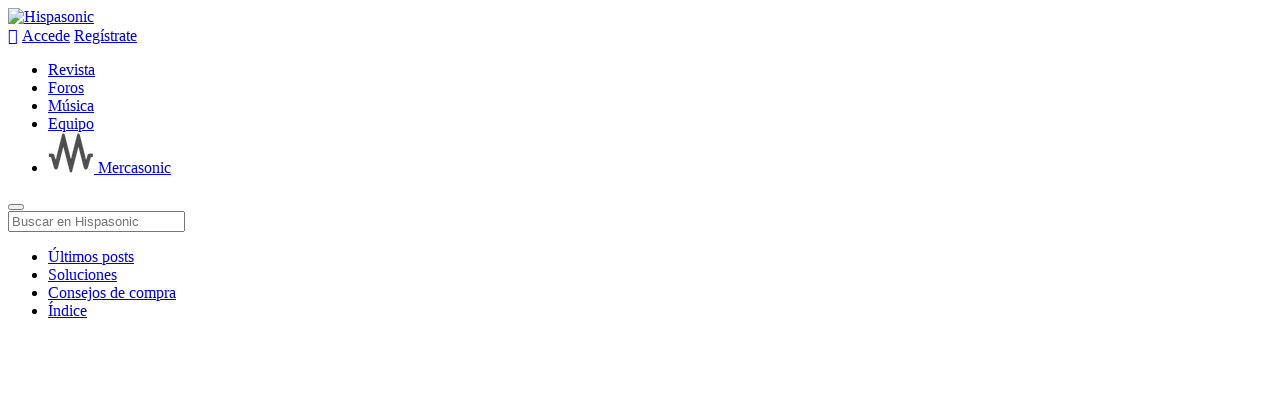

--- FILE ---
content_type: text/html; charset=utf-8
request_url: https://www.hispasonic.com/foros/conexion-serie-paralelo/179904
body_size: 14115
content:
<!DOCTYPE html>
  <html lang="es" xml:lang="es">

  <head prefix="og: http://ogp.me/ns# fb: http://ogp.me/ns/fb# hispasoniccom: http://ogp.me/ns/fb/hispasoniccom#">
  
    <script defer data-domain="hispasonic.com" src="https://stats.sonicnetwork.es/js/script.js"></script>
    <script>
      window.plausible = window.plausible || function() {
        (window.plausible.q = window.plausible.q || []).push(arguments)
      }
      const params = new URLSearchParams(location.search);
      const controller = params.get('controller');
      const action = params.get('action');
      if (controller && action) {
        plausible('Custom Props', { // Cambiamos a un evento personalizado
          props: {
            controller: controller,
            action: action
          }
        });
      }
    </script>

    <link rel="preconnect dns-prefetch" href="https://s1.adform.net">
    <link rel="preconnect dns-prefetch" href="https://adclick.g.doubleclick.net">
    <link rel="preconnect dns-prefetch" href="https://pagead2.googlesyndication.com">
    <link rel="preconnect dns-prefetch" href="https://www.googletagmanager.com">
    <link rel="preconnect dns-prefetch" href="https://securepubads.g.doubleclick.net">
    <link rel="preconnect dns-prefetch" href="https://www.thomann.de">
    <link rel="preconnect dns-prefetch" href="https://files.soniccdn.com">
    <link rel="preconnect dns-prefetch" href="https://statics.soniccdn.com">
    <link rel="preconnect dns-prefetch" href="https://mercasonic.soniccdn.com">
    <link rel="preconnect dns-prefetch" href="https://stats.sonicnetwork.es">

    <!-- Google Tag Manager -->
    <script>
      (function(w, d, s, l, i) {
        w[l] = w[l] || [];
        w[l].push({
          'gtm.start': new Date().getTime(),
          event: 'gtm.js'
        });
        var f = d.getElementsByTagName(s)[0],
          j = d.createElement(s),
          dl = l != 'dataLayer' ? '&l=' + l : '';
        j.async = true;
        j.src =
          'https://www.googletagmanager.com/gtm.js?id=' + i + dl;
        f.parentNode.insertBefore(j, f);
      })(window, document, 'script', 'dataLayer', 'GTM-5VRVTN');
    </script>
    <!-- End Google Tag Manager -->

          <script async src="https://securepubads.g.doubleclick.net/tag/js/gpt.js"></script>
      
      <script>
        window.googletag = window.googletag || {
          cmd: []
        };

        googletag.cmd.push(function() {
          googletag.pubads().setPrivacySettings({
            'restrictDataProcessing': true,
          });
          googletag.pubads().setRequestNonPersonalizedAds(1);
        });

        if (typeof window.__tcfapi !== 'undefined') {
          window.__tcfapi('addEventListener', 2, function(tcData, success) {
            if (success && tcData.gdprApplies !== undefined) {
              googletag.cmd.push(function() {
                if (tcData.purpose.consents[1] &&
                    tcData.purpose.consents[3] &&
                    tcData.purpose.consents[4]) {
                  
                  googletag.pubads().setPrivacySettings({
                    'restrictDataProcessing': false,
                  });
                  googletag.pubads().setRequestNonPersonalizedAds(0);

                  // Refrescar anuncios si ya se mostraron
                  if (googletag.pubadsReady) {
                    googletag.pubads().refresh();
                  }
                }
              });
            }
          });
        }
      </script>
    
          <title>Conexión Serie o Paralelo : PA iniciación | Hispasonic</title>
      <meta name="title" content="Conexión Serie o Paralelo : PA iniciación | Hispasonic">
        <meta http-equiv="Content-Type" content="text/html; charset=utf-8">
          <meta name="description" content="Hola a todos. Tengo 4 columnas, dos de 350 w y dos de 150, con sus respectivas etapas de potencia... La duda que tengo es al conectar los 4, ¿qué lugar de la cadena ocupa la segunda etapa de potencia? Es decir, hay dos columnas a los lados del escenario y, los otros dos de refuerzo pues la sala es">
              <link rel="canonical" href="https://www.hispasonic.com/foros/conexion-serie-paralelo/179904">
                
    <meta name="robots" content="index, follow">
    <meta http-equiv="X-UA-Compatible" content="IE=EDGE">
    <meta name="apple-mobile-web-app-capable" content="no">
    <meta name="apple-mobile-web-app-status-bar-style" content="black">
    <meta name="HandheldFriendly" content="True">
    <meta name="viewport" content="width=device-width, initial-scale=1">
          <meta property="fb:app_id" content="284210970367">
      <meta property="og:site_name" content="Hispasonic">
              <meta property="og:url" content="/foros/conexion-serie-paralelo/179904">
              <meta property="og:title" content="Conexión Serie o Paralelo">
            <meta name="twitter:card" content="summary_large_image">
            <link rel="apple-touch-icon" sizes="57x57" href="/apple-icon-57x57.png">
    <link rel="apple-touch-icon" sizes="60x60" href="/apple-icon-60x60.png">
    <link rel="apple-touch-icon" sizes="72x72" href="/apple-icon-72x72.png">
    <link rel="apple-touch-icon" sizes="76x76" href="/apple-icon-76x76.png">
    <link rel="apple-touch-icon" sizes="114x114" href="/apple-icon-114x114.png">
    <link rel="apple-touch-icon" sizes="120x120" href="/apple-icon-120x120.png">
    <link rel="apple-touch-icon" sizes="144x144" href="/apple-icon-144x144.png">
    <link rel="apple-touch-icon" sizes="152x152" href="/apple-icon-152x152.png">
    <link rel="apple-touch-icon" sizes="180x180" href="/apple-icon-180x180.png">
    <link rel="icon" type="image/png" sizes="192x192" href="/android-icon-192x192.png">
    <link rel="icon" type="image/png" sizes="32x32" href="/favicon-32x32.png">
    <link rel="icon" type="image/png" sizes="96x96" href="/favicon-96x96.png">
    <link rel="icon" type="image/png" sizes="16x16" href="/favicon-16x16.png">
    <meta name="msapplication-TileColor" content="#ffffff">
    <meta name="msapplication-TileImage" content="/ms-icon-144x144.png">
    <meta name="theme-color" content="#ffffff">
    <meta property="fb:pages" content="70084746379">
    <link href="http://feeds.feedburner.com/hispasonic" rel="alternate" type="application/rss+xml" title="RSS Hispasonic">
    <script>
      document.createElement('main');
    </script>
    <script>
      var CKEDITOR_BASEPATH = "https://statics.soniccdn.com/js/ckeditor/";

      var Hispasonic = {
        User: {
          id: "",
          username: "",
          logged: false,
          name: "",
          csrf: "e600fd35c6da16ad2ea8983d554cc868"
        },
        Apps: {
          soundcloud: "94a69758025f7a5a00017887eb2e96bd",
          youtube: "AIzaSyC8tznh3FafI_uMGWgb_XtxBjaLvHSHyz4",
          recaptcha: "6LcjyhUaAAAAAFM2iKQVgPLXRiRq6PQiiCZDBjif"
        },
        Build: {
          environment: "production",
          number: "69202bce28bbe"
        }
      };

          </script>

    <link href="https://statics.soniccdn.com/css/style.69202bce28bbe.css" rel = "stylesheet" type="text/css" ><link href="https://statics.soniccdn.com/css/ui.theme.69202bce28bbe.css" rel = "stylesheet" type="text/css" >    <script src="https://statics.soniccdn.com/js/jquery-3.6.1.min.69202bce28bbe.js"></script><script defer src="https://statics.soniccdn.com/js/jquery-ui.min.69202bce28bbe.js"></script><script defer src="https://statics.soniccdn.com/js/common.69202bce28bbe.js"></script><script defer src="https://statics.soniccdn.com/js/general.69202bce28bbe.js"></script><script defer src="https://statics.soniccdn.com/js/forum.69202bce28bbe.js"></script>
          <script type="text/javascript">
        googletag.cmd.push(function() {

          
                          // Mapeo banners desktop/tablet landscape
              var Hispasonic_Resto_980x90 = googletag.sizeMapping().
              addSize([0, 0], []).
              addSize([1000, 200], [[980,90], [970,90], [1000,200]]).
              build();
            
            
            
          
                          // Mapeo banners desktop/tablet landscape
              var Hispasonic_Resto_300x250 = googletag.sizeMapping().
              addSize([0, 0], []).
              addSize([1000, 200], [[300,250], [300,600]]).
              build();
            
            
            
          
            
                          // Mapeo banners móvil
              var Hispasonic_Mobile_Resto_300x250 = googletag.sizeMapping().
              addSize([0, 0], []).
              addSize([300, 200], [[300,250], [300,600]]).
              addSize([1000, 200], []).
              build();
            
            
          
            
                          // Mapeo banners móvil
              var Hispasonic_Mobile_Resto_320x50 = googletag.sizeMapping().
              addSize([0, 0], []).
              addSize([300, 200], [[320,50], [320,100]]).
              addSize([1000, 200], []).
              build();
            
            
          
            
                          // Mapeo banners móvil
              var Hispasonic_Mobile_Portada_320x100 = googletag.sizeMapping().
              addSize([0, 0], []).
              addSize([300, 200], [[320,50], [320,100]]).
              addSize([1000, 200], []).
              build();
            
            
          
          // Mapeo banners rail
          var Hispasonic_Rail_160x600 = googletag.sizeMapping().
          addSize([0, 0], []).
          addSize([1000, 200], [160, 600]).
          build();
          var Hispasonic_Rail_Right_160x600 = googletag.sizeMapping().
          addSize([0, 0], []).
          addSize([1000, 200], [160, 600]).
          build();

          // GPT slots
          var gptAdSlots = [];

                                gptAdSlots[0] = googletag.defineSlot('/1050510/Hispasonic_Resto_980x90', [[980,90], [970,90], [1000,200]], 'banner_980x90').
            defineSizeMapping(Hispasonic_Resto_980x90).
            addService(googletag.pubads());
                      gptAdSlots[1] = googletag.defineSlot('/1050510/Hispasonic_Resto_300x250', [[300,250], [300,600]], 'banner_300x250').
            defineSizeMapping(Hispasonic_Resto_300x250).
            addService(googletag.pubads());
                      gptAdSlots[2] = googletag.defineSlot('/1050510/Hispasonic_Mobile_Resto_300x250', [[300,250], [300,600]], 'banner_300x250_mobile').
            defineSizeMapping(Hispasonic_Mobile_Resto_300x250).
            addService(googletag.pubads());
                      gptAdSlots[3] = googletag.defineSlot('/1050510/Hispasonic_Mobile_Resto_320x50', [[320,50], [320,100]], 'banner_320x50_mobile').
            defineSizeMapping(Hispasonic_Mobile_Resto_320x50).
            addService(googletag.pubads());
                      gptAdSlots[4] = googletag.defineSlot('/1050510/Hispasonic_Mobile_Portada_320x100', [[320,50], [320,100]], 'banner_320x100_mobile').
            defineSizeMapping(Hispasonic_Mobile_Portada_320x100).
            addService(googletag.pubads());
          
          // Slot rail
          if (window.innerWidth > 1350) {
            gptAdSlots[5] = googletag.defineSlot('/1050510/Hispasonic_Rail_160x600', [160, 600], 'div-gpt-ad-1668854395064-0').
            defineSizeMapping(Hispasonic_Rail_160x600).
            addService(googletag.pubads());

            gptAdSlots[6] = googletag.defineSlot('/1050510/Hispasonic_Rail_Right_160x600', [160, 600], 'div-gpt-ad-1746281743887-0').
            defineSizeMapping(Hispasonic_Rail_Right_160x600).
            addService(googletag.pubads());

          }

                      googletag.pubads().setTargeting("channel", "3");
          
                      googletag.pubads().setTargeting("forum", "104");
          
          googletag.pubads().enableLazyLoad({
            fetchMarginPercent: 300,
            renderMarginPercent: 100,
            mobileScaling: 2.0
          });

          googletag.enableServices();
        });
      </script>
        </head>

  <body itemscope itemtype="http://schema.org/WebPage">

    <!-- Google Tag Manager (noscript) -->
    <noscript><iframe src="https://www.googletagmanager.com/ns.html?id=GTM-5VRVTN"
        height="0" width="0" style="display:none;visibility:hidden"></iframe></noscript>
    <!-- End Google Tag Manager (noscript) -->

          <!-- Google Analytics: dimensión personalizada de categoría -->
      <script>
        window.dataLayer = window.dataLayer || [];
        dataLayer.push({
          'channel': '3'
        });
      </script>
      <!-- End Google Analytics -->
    
          <!-- Google Analytics: dimensión personalizada de foro -->
      <script>
        window.dataLayer = window.dataLayer || [];
        dataLayer.push({
          'forum': '104'
        });
      </script>
      <!-- End Google Analytics -->
    
    
    <div id="page-container">
            <header id="header">
        <div class="header-content">
          <div id="menu-button" class="header-icon menu-icon"></div>
                      <div class="logo"><a href="/"><img src="https://statics.soniccdn.com/images/logo-new.png" alt="Hispasonic"></a></div>
                                <!-- Usuario NO logueado: mostrar opciones de login -->
            <div class="anonymous-options">
              <a href="/actividad" title="Actividad de la web" class="header-icon">&#xe91d;<span></span></a>
              <span></span>
              </a>
              <a href="/login" rel="nofollow" class="btn-login">Accede</a>
              <a href="/registro" rel="nofollow" class="btn-register">Regístrate</a>
            </div>
            <div class="header-icon login-icon login"></div>
                    <nav>
            <ul class="nav-bar-menus">
              <li><a href="/revista">Revista</a></li>
                <li class="active" ><a href="/foros">Foros</a></li>
                  <li><a href="/musica">Música</a></li>
                    <li><a href="/productos">Equipo</a></li>
                      <li>
                        <a href="/anuncios">
                          <img src="/logo-mercasonic.png" alt="">
                          Mercasonic                        </a>
                        </li>
            </ul>
          </nav>
        </div>
      </header>
              <div id="subheader">
          <div class="subheader-content">
            <div class="search-container">
	<form action="/index.php" method="get">
		<button type="submit" aria-label="Buscar" class="btn icon icon-search"></button>
		<input type="hidden" name="controller" value="home">
		<input type="hidden" name="action" value="search_home">
		<div class="input-container">
			<input type="text" name="q" value="" class="query" placeholder="Buscar en Hispasonic">
		</div>
	</form>
</div>
<nav>
<ul>
	<li><a href="/foros/ultimos-posts">Últimos posts</a></li>
	<li><a href="/foros/soluciones">Soluciones</a></li>
	<li><a href="/foros/consejos-compra">Consejos de compra</a></li>
		<li><a href="/foros">Índice</a></li>
</ul>
</nav>          </div>
        </div>
      
            	<div id="banner_980x90" class="banner-top" style="min-height: 90px;  min-width: 1000px;">
		<script>
			googletag.cmd.push(function() { googletag.display('banner_980x90'); });
		</script>
	</div>

      <main>

        <div class="main-container">
          <div class="rail-container">
            <div class="left-rail">
              <!-- /1050510/Hispasonic_Rail_160x600 -->
              <div id='div-gpt-ad-1668854395064-0' style='min-width: 160px; min-height: 600px;'>
                <script>
                  if (window.innerWidth > 1350) {
                    googletag.cmd.push(function() {
                      googletag.display('div-gpt-ad-1668854395064-0');
                    });
                  }
                </script>
              </div>
            </div>
          </div>
          <div class="content-wrapper">

            <div id="body">

                              <script>
                  $(document).ready(function() {
                    $('#information-block a.close').click(function() {
                      $.ajax({
                        type: 'GET',
                        url: '/index.php?controller=user&action=mark_as_informed&type=msonic25sorteo',
                        dataType: 'json',
                        success: function(response) {
                          $('#information-block').remove();
                        },
                        error: function(jqXHR, textStatus, errorThrown) {
                          $.lightbox.error(jqXHR.responseJSON.reason);
                        }
                      });
                    });
                  });
                </script>
                <div id="information-block" class="information-block">
                  <a href="#" class="close">X</a>
                  <div class="tvinfo">
                    <div class="info-header">Sorteo Mercasonic</div>
                    <div class="tvinfo-text"><a href="https://www.hispasonic.com/noticias/sorteo-mercasonic-sube-anuncios-gana-premios/48726">¡<strong>Sube tus anuncios a Mercasonic</strong> y gana premios!</a></div>
                  </div>

                </div>
              <ul class="breadcrumb" itemscope itemtype="http://schema.org/BreadcrumbList">
  <li itemprop="itemListElement" itemscope itemtype="http://schema.org/ListItem">
    <a href="/foros" itemprop="item"><span itemprop="name">Foros</span></a>
    <meta itemprop="position" content="1" />
  </li>
  <li itemprop="itemListElement" itemscope itemtype="http://schema.org/ListItem">
    <a href="/foros#category-10" itemprop="item"><span itemprop="name">Sonido y luces</span></a>
    <meta itemprop="position" content="2" />
  </li>
  <li itemprop="itemListElement" itemscope itemtype="http://schema.org/ListItem">
    <a href="/foros/pa-iniciacion/f104" itemprop="item"><span itemprop="name">PA iniciación</span></a>
    <meta itemprop="position" content="3" />
  </li>
</ul>
<h1 id="wrap" class="title">Conexión Serie o Paralelo</h1>



	<div id="banner_300x250_mobile" class="banner-mobile" style="min-height: 250px;  min-width: 300px;">
		<script>
			googletag.cmd.push(function() { googletag.display('banner_300x250_mobile'); });
		</script>
	</div>
<div class="layout-simple">
    <div class="social-widget"></div>
      <div class="forum-buttons">
        <div class="buttons buttons-container">
                        <button class="btn btn-highlight icon icon-reply topic-reply">Responder</button>
                            <button id="follow-topic" data-topic-id="179904" class="btn icon icon-follow" data-value="false">Seguir este hilo</button>
            <button id="topic-favorite" data-topic-id="179904" class="btn icon icon-fav" data-value="false">Favorito</button>
      
      
      <div id="search_container-forums" class="search-container-topic">
        <form id="search_form_forums" action="/index.php" method="get">
          <input type="hidden" name="controller" value="forum">
          <input type="hidden" name="action" value="search">
                      <input type="hidden" name="forum_id" value="104">
                                <input type="hidden" name="topic_id" value="179904">
                    <div class="search-input-group-forums">
            <select name="search_scope_forums" id="search_scope" class="search-select-forums">
              <option value="all" >En todos los foros</option>
              <option value="forum" >En este foro</option>
              <option value="topic" selected>En este hilo</option>
            </select>
            <div class="input-container-forums">
              <input type="text" name="q" value="" placeholder="Buscar..." class="query-forums">
            </div>
            <button type="submit" aria-label="Buscar" class="btn icon icon-search" style="margin: 0;"></button>
          </div>
        </form>
      </div>

      <style>
        #search_container-forums .search-container-forums {
          width: 100%;
          margin-bottom: 10px;
        }

        #search_container-forums .search-input-group-forums {
          display: flex;
          width: 100%;
          border: 1px solid #ccc;
          overflow: hidden;
          border-radius: 3px;
        }

        #search_container-forums .search-select-forums {
          padding: 10px !important;
          border: none !important;
          border-right: 1px solid #ccc !important;
          background-color: #F4F6F7 !important;
          cursor: pointer !important;
          font-size: 14px !important;
          white-space: nowrap !important;
          -webkit-appearance: none !important;
          -moz-appearance: none !important;
          appearance: none !important;
          border-radius: 0 !important;
        }

        #search_container-forums .input-container-forums {
          flex-grow: 1;
          display: flex;
        }

        #search_container-forums .query-forums {
          width: 100%;
          padding: 10px;
          border: none;
          font-size: 14px;
          border-radius: 0px;
        }

        #search_container-forums .btn.icon.icon-search {
          padding: 10px 15px;
          background-color: #F4F6F7;
          border: none;
          border-left: 1px solid #ccc;
          cursor: pointer;
          border-radius: 0px;
        }

        .icon-search:before {
          left: -1px;
        }
      </style>

      <script>
        document.addEventListener('DOMContentLoaded', function() {
          var form = document.getElementById('search_form_forums');
          var searchScope = document.getElementById('search_scope');
          var forumId = '104';
          var topicId = '179904';

          form.addEventListener('submit', function(e) {
            e.preventDefault();
            var action = 'search';
            var hiddenInputs = form.querySelectorAll('input[type="hidden"]');

            hiddenInputs.forEach(function(input) {
              if (input.name !== 'controller') {
                form.removeChild(input);
              }
            });

            switch (searchScope.value) {
              case 'all':
                action = 'search';
                break;
              case 'forum':
                action = 'search';
                if (forumId) {
                  var forumInput = document.createElement('input');
                  forumInput.type = 'hidden';
                  forumInput.name = 'forum_id[]';
                  forumInput.value = forumId;
                  form.appendChild(forumInput);
                }
                break;
              case 'topic':
                action = 'search_topic';
                if (topicId) {
                  var topicInput = document.createElement('input');
                  topicInput.type = 'hidden';
                  topicInput.name = 'topic_id';
                  topicInput.value = topicId;
                  form.appendChild(topicInput);
                }
                break;
            }

            var actionInput = document.createElement('input');
            actionInput.type = 'hidden';
            actionInput.name = 'action';
            actionInput.value = action;
            form.appendChild(actionInput);

            form.submit();
          });
        });
      </script>

    </div>
  </div>

  
  
  <div class="topic-posts" itemscope itemtype="https://schema.org/DiscussionForumPosting">
  <meta itemprop="mainEntityOfPage" content="https://www.hispasonic.com/foros/conexion-serie-paralelo/179904">
  <meta itemprop="@id" content="/foros/conexion-serie-paralelo/179904">
  <meta itemprop="url" content="https://www.hispasonic.com/foros/conexion-serie-paralelo/179904">
  <meta itemprop="headline" content="Conexión Serie o Paralelo">
  <meta itemprop="articleSection" content="PA iniciación">
  <div itemprop="author" itemscope itemtype="https://schema.org/Person">
    <meta itemprop="url" content="https://www.hispasonic.com/usuarios/echched">
    <meta itemprop="name" content="echched">
  </div>
  <div itemprop="publisher" itemscope itemtype="https://schema.org/Organization">
    <meta itemprop="name" content="Hispasonic">
    <div itemprop="logo" itemscope itemtype="https://schema.org/ImageObject">
      <meta itemprop="url" content="https://statics.soniccdn.com/logo-new-color.png">
      <meta itemprop="width" content="343">
      <meta itemprop="height" content="55">
    </div>
  </div>
  <meta itemprop="datePublished" content="2007-11-29T20:25:57+01:00">
  <meta itemprop="dateModified" content="2007-12-13T07:50:52+01:00">
  <meta itemprop="image" content="https://files.soniccdn.com/files/2017/04/19/logo-hispasonic.png">
  <div itemprop="interactionStatistic" itemscope itemtype="https://schema.org/InteractionCounter">
    <meta itemprop="interactionType" content="https://schema.org/ReplyAction">
    <meta itemprop="userInteractionCount" content="5">
  </div>
              <div id="post-179904-1443452" class="topic-post" itemprop="comment" itemscope itemtype="https://schema.org/Comment">
                <div class="side">
                        <div class="avatar">
                                                              <img src="https://statics.soniccdn.com/images/lazy-placeholder.jpg" class="lazy" data-src="https://users.soniccdn.com/images/130/no.jpg" alt="echched">
                                                                                                    </div>
                          </div>
            <div id="p1443452" class="content" >
              <div class="advanced-buttons">
                              </div>
              <div class="header">
                <a href="/foros/conexion-serie-paralelo/179904#post1443452" class="relative-number" itemprop="url">#1</a> por
                <span itemprop="author" itemscope itemtype="https://schema.org/Person">
                                      <a href="/usuarios/echched" class="name" itemprop="url"><span itemprop="name">echched</span></a>
                                  </span>
                <span class="date" itemprop="dateCreated" content="2007-11-29T20:25:57+01:00"> el 29/11/2007</span>
              </div>
                                            <div class="richtext" itemprop="text">
                                      <div class="bannerforo">
                      	<div id="banner_300x250" class="banner" style="min-width: 300px; min-height: 250px;">
		<script>
			googletag.cmd.push(function() { googletag.display('banner_300x250'); });
		</script>
	</div>
                    </div>
                                                        Hola a todos. Tengo 4 columnas, dos de 350 w y dos de 150, con sus respectivas etapas de potencia... La duda que tengo es al conectar los 4, ¿qué lugar de la cadena ocupa la segunda etapa de potencia? Es decir, hay dos columnas a los lados del escenario y, los otros dos de refuerzo pues la sala es algo alargada... Pues eso, que tengo miedo de conectarlo todo y montarlo y luego caer en que lo he conectado todo mal jeje<br>
<br>
Supongo que hay que conectarlo en serie ¿no? ¿o en paralelo? Pues no lo tengo tan claro jeje<br>
<br>
Nada, si alguien me aclara este problema, le estaré muy agradecido  <img src="https://statics.soniccdn.com/images/smilies/icon_biggrin.gif" alt=":D" title=":D" class="bbcode_smiley" />                                  </div>
                                                        <a href="#wrap" class="back-top"><img src="https://statics.soniccdn.com/images/icon_back_top.gif" width="11" height="11" alt="Subir"></a>
              <div class="regular-buttons">
                                  <span class="miniicon miniicon-like miniicon-clickable tooltip-trigger " data-tooltip="Me gusta"></span>
                                <span style="border-right: 0;" class="miniicon miniicon-report miniicon-clickable tooltip-trigger report-content" data-tooltip="Denunciar" id="report-content-forums_posts-1443452"></span>
                                                              </div>
            </div>
        </div>
                              <div>
	<div class="offersforum-header">OFERTAS <span class="btn" style="display: inline;" onclick="location.href='/ofertas'">Ver todas</span></div>
	<div class="offersforum">
		<ul class="grid-flex grid-gutter grid-3-col grid-xs-1-col">
						<li class="col-lg-4 col-md-6 col-sm-6 col-xs-12">
				<div class="flexrow">
					<div class="offersforum-img" style="background: url(https://mercasonic.soniccdn.com/offers/180/000/400.jpg) no-repeat center;">
											</div>
					<div style="width: 70%;">		
						<div class="offersforum-description">
							Novation FLkey Mini						</div>
						<div class="offersblock-buttons-row">
							<div class="offersblock-price-div">
								<div onclick="window.open('/index.php?controller=offer&amp;action=click&amp;offer_id=400', '_blank');" class="offersblock-price">80 &euro;								</div>
							</div>
							<div onclick="window.open('/index.php?controller=offer&amp;action=click&amp;offer_id=400', '_blank');" class="offersblock-comprar-div">
									<div class="offersblock-comprar">Ver oferta</div>
							</div>
						</div>
					</div>
				</div>
			</li>
						<li class="col-lg-4 col-md-6 col-sm-6 col-xs-12">
				<div class="flexrow">
					<div class="offersforum-img" style="background: url(https://mercasonic.soniccdn.com/offers/180/000/401.jpg) no-repeat center;">
												<div class="offer-discount discount-forums">
								<span class="offer-discount-text">-35%</span>
						</div>
											</div>
					<div style="width: 70%;">		
						<div class="offersforum-description">
							Steinberg UR24C						</div>
						<div class="offersblock-buttons-row">
							<div class="offersblock-price-div">
								<div onclick="window.open('/index.php?controller=offer&amp;action=click&amp;offer_id=401', '_blank');" class="offersblock-price">149 &euro;								</div>
							</div>
							<div onclick="window.open('/index.php?controller=offer&amp;action=click&amp;offer_id=401', '_blank');" class="offersblock-comprar-div">
									<div class="offersblock-comprar">Ver oferta</div>
							</div>
						</div>
					</div>
				</div>
			</li>
						<li class="col-lg-4 col-md-6 col-sm-6 col-xs-12">
				<div class="flexrow">
					<div class="offersforum-img" style="background: url(https://mercasonic.soniccdn.com/offers/180/000/399.jpg) no-repeat center;">
												<div class="offer-discount discount-forums">
								<span class="offer-discount-text">-17%</span>
						</div>
											</div>
					<div style="width: 70%;">		
						<div class="offersforum-description">
							AKAI MPK Mini MK3						</div>
						<div class="offersblock-buttons-row">
							<div class="offersblock-price-div">
								<div onclick="window.open('/index.php?controller=offer&amp;action=click&amp;offer_id=399', '_blank');" class="offersblock-price">68 &euro;								</div>
							</div>
							<div onclick="window.open('/index.php?controller=offer&amp;action=click&amp;offer_id=399', '_blank');" class="offersblock-comprar-div">
									<div class="offersblock-comprar">Ver oferta</div>
							</div>
						</div>
					</div>
				</div>
			</li>
					</ul>
	</div>
</div>
                                <div id="post-179904-1444146" class="topic-post" itemprop="comment" itemscope itemtype="https://schema.org/Comment">
                <div class="side">
                        <div class="avatar">
                                                              <img src="https://statics.soniccdn.com/images/lazy-placeholder.jpg" class="lazy" data-src="https://users.soniccdn.com/images/130/36001_a8it2.jpg" alt="Diego Black Audio">
                                                                                                    </div>
                          </div>
            <div id="p1444146" class="content" >
              <div class="advanced-buttons">
                              </div>
              <div class="header">
                <a href="/foros/conexion-serie-paralelo/179904#post1444146" class="relative-number" itemprop="url">#2</a> por
                <span itemprop="author" itemscope itemtype="https://schema.org/Person">
                                      <a href="/usuarios/diegoblackaudio" class="name" itemprop="url"><span itemprop="name">Diego Black Audio</span></a>
                                  </span>
                <span class="date" itemprop="dateCreated" content="2007-11-30T13:36:24+01:00"> el 30/11/2007</span>
              </div>
                                            <div class="richtext" itemprop="text">
                                                        Mira las impedancias de las etapas y de las cajas.<br>
Después ten en cuenta que las etapas como mejor trabajan es a 4ohms, a 8 rinden menos y a 2 pueden ir un poco forzadas (depende de la etapa).<br>
Después mira las impedancias de las cajas y ten en cuenta que dos cajas en serie suman sus impedancias y dos cajas en paralelo dan como resultado la mitad de una de ellas. (2 cajas de 8 dan una impedancia de 4)<br>
En tu caso teniendo 2 etapas no hay mucho que pensar, puedes usar una etapa para cada pareja y listo.<br>
Además así tienes volumen independiente para cada pareja.<br>
Pero si quisieras hacer ir las 4 cajas con una etapa ya sería cosa de mirar y calcular las impedancias....                                  </div>
                                                        <a href="#wrap" class="back-top"><img src="https://statics.soniccdn.com/images/icon_back_top.gif" width="11" height="11" alt="Subir"></a>
              <div class="regular-buttons">
                                  <span class="miniicon miniicon-like miniicon-clickable tooltip-trigger " data-tooltip="Me gusta"></span>
                                <span style="border-right: 0;" class="miniicon miniicon-report miniicon-clickable tooltip-trigger report-content" data-tooltip="Denunciar" id="report-content-forums_posts-1444146"></span>
                                                              </div>
            </div>
        </div>
                                            <div id="post-179904-1449996" class="topic-post" itemprop="comment" itemscope itemtype="https://schema.org/Comment">
                <div class="side">
                        <div class="avatar">
                                                              <img src="https://statics.soniccdn.com/images/lazy-placeholder.jpg" class="lazy" data-src="https://users.soniccdn.com/images/130/no.jpg" alt="echched">
                                                                                                    </div>
                          </div>
            <div id="p1449996" class="content" >
              <div class="advanced-buttons">
                              </div>
              <div class="header">
                <a href="/foros/conexion-serie-paralelo/179904#post1449996" class="relative-number" itemprop="url">#3</a> por
                <span itemprop="author" itemscope itemtype="https://schema.org/Person">
                                      <a href="/usuarios/echched" class="name" itemprop="url"><span itemprop="name">echched</span></a>
                                  </span>
                <span class="date" itemprop="dateCreated" content="2007-12-07T16:57:02+01:00"> el 07/12/2007</span>
              </div>
                                            <div class="richtext" itemprop="text">
                                                        Tenga una última duda, a ver si hay suerte.  La mesa es una Yamaha MG124C y la etapa una American Audio VLP1500 ¿cómo hago para conectar los otros dos altavoces y la otra etapa? ¿La saco a través de la etapa VLP1500?<br>
<br>
Parece una duda un poco tonta, pero es que el equipo no es mío y algo que tenía claro antes ahora, bajo la perspectiva de cagarla, ahora no lo es tanto. Acabaré llamando a algún amigo que sepa de esto más que yo y que me pueda echar una mano, pero aún así, pregunto a los foreros, para quedarme más tranquilo...<br>
<br>
Muchas gracias                                  </div>
                                                        <a href="#wrap" class="back-top"><img src="https://statics.soniccdn.com/images/icon_back_top.gif" width="11" height="11" alt="Subir"></a>
              <div class="regular-buttons">
                                  <span class="miniicon miniicon-like miniicon-clickable tooltip-trigger " data-tooltip="Me gusta"></span>
                                <span style="border-right: 0;" class="miniicon miniicon-report miniicon-clickable tooltip-trigger report-content" data-tooltip="Denunciar" id="report-content-forums_posts-1449996"></span>
                                                              </div>
            </div>
        </div>
                                            <div id="post-179904-1455121" class="topic-post" itemprop="comment" itemscope itemtype="https://schema.org/Comment">
                <div class="side">
                        <div class="avatar">
                                                              <img src="https://statics.soniccdn.com/images/lazy-placeholder.jpg" class="lazy" data-src="https://users.soniccdn.com/images/130/no.jpg" alt="echched">
                                                                                                    </div>
                          </div>
            <div id="p1455121" class="content" >
              <div class="advanced-buttons">
                              </div>
              <div class="header">
                <a href="/foros/conexion-serie-paralelo/179904#post1455121" class="relative-number" itemprop="url">#4</a> por
                <span itemprop="author" itemscope itemtype="https://schema.org/Person">
                                      <a href="/usuarios/echched" class="name" itemprop="url"><span itemprop="name">echched</span></a>
                                  </span>
                <span class="date" itemprop="dateCreated" content="2007-12-12T23:20:56+01:00"> el 12/12/2007</span>
              </div>
                                            <div class="richtext" itemprop="text">
                                                        ¿Y si lo puenteo? Es decir, usando una etapa para el canal izquierdo y otro para el canal derecho...                                  </div>
                                                        <a href="#wrap" class="back-top"><img src="https://statics.soniccdn.com/images/icon_back_top.gif" width="11" height="11" alt="Subir"></a>
              <div class="regular-buttons">
                                  <span class="miniicon miniicon-like miniicon-clickable tooltip-trigger " data-tooltip="Me gusta"></span>
                                <span style="border-right: 0;" class="miniicon miniicon-report miniicon-clickable tooltip-trigger report-content" data-tooltip="Denunciar" id="report-content-forums_posts-1455121"></span>
                                                              </div>
            </div>
        </div>
                                            <div id="post-179904-1455262" class="topic-post" itemprop="comment" itemscope itemtype="https://schema.org/Comment">
                <div class="side">
                        <div class="avatar">
                                                              <img src="https://statics.soniccdn.com/images/lazy-placeholder.jpg" class="lazy" data-src="https://users.soniccdn.com/images/130/36001_a8it2.jpg" alt="Diego Black Audio">
                                                                                                    </div>
                          </div>
            <div id="p1455262" class="content" >
              <div class="advanced-buttons">
                              </div>
              <div class="header">
                <a href="/foros/conexion-serie-paralelo/179904#post1455262" class="relative-number" itemprop="url">#5</a> por
                <span itemprop="author" itemscope itemtype="https://schema.org/Person">
                                      <a href="/usuarios/diegoblackaudio" class="name" itemprop="url"><span itemprop="name">Diego Black Audio</span></a>
                                  </span>
                <span class="date" itemprop="dateCreated" content="2007-12-13T02:02:44+01:00"> el 13/12/2007</span>
              </div>
                                            <div class="richtext" itemprop="text">
                                                        Si, las etapas tienen entrada para señal de audio y una salida para mandar la señal a otra etapa. Aparte de la salida de carga (en tu etapa serán speakon casi seguro, algunas antiguas van con cable pelado) dónde irian los altavoces. Hazlo así.                                  </div>
                                                        <a href="#wrap" class="back-top"><img src="https://statics.soniccdn.com/images/icon_back_top.gif" width="11" height="11" alt="Subir"></a>
              <div class="regular-buttons">
                                  <span class="miniicon miniicon-like miniicon-clickable tooltip-trigger " data-tooltip="Me gusta"></span>
                                <span style="border-right: 0;" class="miniicon miniicon-report miniicon-clickable tooltip-trigger report-content" data-tooltip="Denunciar" id="report-content-forums_posts-1455262"></span>
                                                              </div>
            </div>
        </div>
                                            <div id="post-179904-1455330" class="topic-post" itemprop="comment" itemscope itemtype="https://schema.org/Comment">
                <div class="side">
                        <div class="avatar">
                                                              <img src="https://statics.soniccdn.com/images/lazy-placeholder.jpg" class="lazy" data-src="https://users.soniccdn.com/images/130/no.jpg" alt="echched">
                                                                                                    </div>
                          </div>
            <div id="p1455330" class="content" >
              <div class="advanced-buttons">
                              </div>
              <div class="header">
                <a href="/foros/conexion-serie-paralelo/179904#post1455330" class="relative-number" itemprop="url">#6</a> por
                <span itemprop="author" itemscope itemtype="https://schema.org/Person">
                                      <a href="/usuarios/echched" class="name" itemprop="url"><span itemprop="name">echched</span></a>
                                  </span>
                <span class="date" itemprop="dateCreated" content="2007-12-13T07:50:52+01:00"> el 13/12/2007</span>
              </div>
                                            <div class="richtext" itemprop="text">
                                                        Muchas gracias, diegohighgainstudios, a ver si todo va bien...                                  </div>
                                                        <a href="#wrap" class="back-top"><img src="https://statics.soniccdn.com/images/icon_back_top.gif" width="11" height="11" alt="Subir"></a>
              <div class="regular-buttons">
                                  <span class="miniicon miniicon-like miniicon-clickable tooltip-trigger " data-tooltip="Me gusta"></span>
                                <span style="border-right: 0;" class="miniicon miniicon-report miniicon-clickable tooltip-trigger report-content" data-tooltip="Denunciar" id="report-content-forums_posts-1455330"></span>
                                                              </div>
            </div>
        </div>
                                          </div>
  <div class="forum-buttons">
        <div class="buttons buttons-container">
      <a href="/foros/pa-iniciacion/f104" class="btn">&laquo; Ir a PA iniciación</a>
    </div>

    
  </div>
</div>



  <div class="block block-dark related-topics-dual">
	<div class="header">
		Hilos relacionados
	</div>
	<div class="body">
				<div class="related-section recent-section">
			<div class="section-title"><span class="box">Recientes y similares</span></div>
			<ul class="topics">
											<li>
					<div class="topic">
						<img src="https://statics.soniccdn.com/images/lazy-placeholder.jpg" class="lazy" data-src="https://users.soniccdn.com/images/130/824589_8f5up.jpg" alt="JosafatBellamy">
						<div class="data ">
							<div class="title">
								 
								<a href="/foros/conexion-pa/569392" id="topic-569392-4925887" class="jTip">Conexion de PA</a>
							</div>
							<div class="first-post">
								por <span>JosafatBellamy</span>  el 12/12/2024							</div>
						</div>
						<div class="stats">
							<div class="replies">3</div>
							<div class="views">569</div>
						</div>
						<div class="last-post">
														<span>JosafatBellamy</span>
							<a href="/foros/conexion-pa/569392#post4926799" id="topic-569392-4926799" class="jTip"> el 30/12/2024</a>
													</div>
					</div>
				</li>
											<li>
					<div class="topic">
						<img src="https://statics.soniccdn.com/images/lazy-placeholder.jpg" class="lazy" data-src="https://users.soniccdn.com/images/130/842068_cjzh8.jpg" alt="Alberto">
						<div class="data ">
							<div class="title">
								 
								<a href="/foros/serie-reference-das/570642" id="topic-570642-4935462" class="jTip">Serie Reference de DAS</a>
							</div>
							<div class="first-post">
								por <span>Alberto</span>  el 07/06/2025							</div>
						</div>
						<div class="stats">
							<div class="replies">1</div>
							<div class="views">355</div>
						</div>
						<div class="last-post">
														<span>sfc.bcn10@gmail.com</span>
							<a href="/foros/serie-reference-das/570642#post4936722" id="topic-570642-4936722" class="jTip"> el 05/07/2025</a>
													</div>
					</div>
				</li>
											<li>
					<div class="topic">
						<img src="https://statics.soniccdn.com/images/lazy-placeholder.jpg" class="lazy" data-src="https://users.soniccdn.com/images/130/45368_46234.jpg" alt="Depechejuan">
						<div class="data ">
							<div class="title">
								 
								<a href="/foros/sistema-metodo-seria-mejor-monitorear-banda/568174" id="topic-568174-4916475" class="jTip">¿Que sistema (y método) sería mejor para monitorear a mi banda?</a>
							</div>
							<div class="first-post">
								por <span>Depechejuan</span>  el 06/08/2024							</div>
						</div>
						<div class="stats">
							<div class="replies">9</div>
							<div class="views">1359</div>
						</div>
						<div class="last-post">
														<span>no_hija_no</span>
							<a href="/foros/sistema-metodo-seria-mejor-monitorear-banda/568174#post4916725" id="topic-568174-4916725" class="jTip"> el 10/08/2024</a>
													</div>
					</div>
				</li>
											<li>
					<div class="topic">
						<img src="https://statics.soniccdn.com/images/lazy-placeholder.jpg" class="lazy" data-src="https://users.soniccdn.com/images/130/47468.jpg" alt="xuxu">
						<div class="data ">
							<div class="title">
								 
								<a href="/foros/duda-novato-conexion-1-solo-altavoz/565299" id="topic-565299-4898830" class="jTip">Duda de novato. Conexión 1 solo altavoz</a>
							</div>
							<div class="first-post">
								por <span>xuxu</span>  el 12/12/2023							</div>
						</div>
						<div class="stats">
							<div class="replies">3</div>
							<div class="views">676</div>
						</div>
						<div class="last-post">
														<span>Inxu</span>
							<a href="/foros/duda-novato-conexion-1-solo-altavoz/565299#post4898840" id="topic-565299-4898840" class="jTip"> el 12/12/2023</a>
													</div>
					</div>
				</li>
											<li>
					<div class="topic">
						<img src="https://statics.soniccdn.com/images/lazy-placeholder.jpg" class="lazy" data-src="https://users.soniccdn.com/images/130/74996_ha99r.jpg" alt="essayer">
						<div class="data ">
							<div class="title">
								 
								<a href="/foros/interfaz-audio-mesa-pa/569549" id="topic-569549-4926862" class="jTip">Interfaz de audio a mesa a PA</a>
							</div>
							<div class="first-post">
								por <span>essayer</span>  el 01/01/2025							</div>
						</div>
						<div class="stats">
							<div class="replies">2</div>
							<div class="views">858</div>
						</div>
						<div class="last-post">
														<span>essayer</span>
							<a href="/foros/interfaz-audio-mesa-pa/569549#post4926867" id="topic-569549-4926867" class="jTip"> el 01/01/2025</a>
													</div>
					</div>
				</li>
						</ul>
		</div>
				
				<div class="related-section classic-section">
			<div class="section-title"><span class="box">Populares de siempre</span></div>
			<ul class="topics">
											<li>
					<div class="topic">
						<img src="https://statics.soniccdn.com/images/lazy-placeholder.jpg" class="lazy" data-src="https://users.soniccdn.com/images/130/55828_87l7m.jpg" alt="Arnold Salgado">
						<div class="data ">
							<div class="title">
								 
								<a href="/foros/duda-sobre-conexiones-paralelo-impedancias/376842" id="topic-376842-3015778" class="jTip">(DUDA) Sobre conexiones en paralelo y sus impedancias</a>
															</div>
							<div class="first-post">
								por <span>Arnold Salgado</span>  el 24/08/2011							</div>
						</div>
						<div class="stats">
							<div class="replies">72</div>
							<div class="views">15550</div>
						</div>
						<div class="last-post">
														<span>Arnold Salgado</span>
							<a href="/foros/duda-sobre-conexiones-paralelo-impedancias/376842/pagina5#post3156615" id="topic-376842-3156615" class="jTip"> el 21/01/2012</a>
													</div>
					</div>
				</li>
											<li>
					<div class="topic">
						<img src="https://statics.soniccdn.com/images/lazy-placeholder.jpg" class="lazy" data-src="https://users.soniccdn.com/images/130/no.jpg" alt="cuestopi">
						<div class="data ">
							<div class="title">
								 
								<a href="/foros/duda-conexion-bridge/382007" id="topic-382007-3050065" class="jTip">Duda con conexion en bridge</a>
															</div>
							<div class="first-post">
								por <span>cuestopi</span>  el 27/09/2011							</div>
						</div>
						<div class="stats">
							<div class="replies">40</div>
							<div class="views">11790</div>
						</div>
						<div class="last-post">
														<span>cuestopi</span>
							<a href="/foros/duda-conexion-bridge/382007/pagina3#post3054163" id="topic-382007-3054163" class="jTip"> el 01/10/2011</a>
													</div>
					</div>
				</li>
						</ul>
		</div>
			</div>
</div>

  
  <div class="block block-dark" id="hide-container" tabindex="-1">
    <div class="header">Nuevo post</div>
    <div class="body">
                                            <div class="alert alert-error">
              <p><a href="/registro" rel="nofollow">Regístrate</a> o <a href="/login" rel="nofollow" class="login">identifícate</a> para poder postear en este hilo</p>
            </div>
                            </div>
  </div>

  <div id="loading-message" style="display:none; text-align:center;">
    <p>Cargando...</p>
  </div>




<script>
$(document).ready(function(){
    $('.banner-bottom-close').on('click', function() {
        $('.banner-bottom-container').remove();
    });
});
</script>
<div class="banner-bottom-container">
	<button class="banner-bottom-close">X</button>
	<div id="banner_320x50_mobile" class="banner-bottom clearfix" style="display: block; min-width: 320px; min-height: 50px;">
		<div>
			<script>
				googletag.cmd.push(function() { googletag.display('banner_320x50_mobile'); });
			</script>
		</div>
	</div>
</div>
	</div>
</div>
<div class="rail-container-right">
	<div class="right-rail">
		<!-- /1050510/Hispasonic_Rail_Right_160x600 -->
		<div id='div-gpt-ad-1746281743887-0' style='min-width: 160px; min-height: 600px;'>
		  <script>
		    if (window.innerWidth > 1350) {
		      googletag.cmd.push(function() { 
		        googletag.display('div-gpt-ad-1746281743887-0'); 
		      });
		    }
		  </script>
		</div>
	</div>
</div>

</div>
</main>
<footer id="footer">
	<div class="prefooter">
		<div class="footer-content">
			<span class="footer-links">© 2025 <strong>Hispasonic</strong> <a href="/quienes-somos" rel="nofollow">Quiénes somos</a> <a href="/avisos-legales" rel="nofollow">Avisos legales</a> <a href="/contacto" rel="nofollow"><strong>Contacto</strong></a></span>
		</div>
	</div>
	<div class="footer-content">
		<div class="grid grid-gutter">
			<div class="col-lg-6 col-md-6 col-sm-12 col-xs-12">
				<div class="big-icon-container">
					<a href="https://www.instagram.com/hispasonic/" aria-label="Instagram" class="instagram-big-icon"><span>Instagram</span></a>
				</div>
				<div class="big-icon-container">
					<a href="https://www.youtube.com/hispasonic" aria-label="Youtube" class="youtube-big-icon"><span>Youtube</span></a>
				</div>
				<div class="big-icon-container">
					<a href="https://www.tiktok.com/@hispasonic" aria-label="Tik Tok" class="tiktok-big-icon"><span>Tik Tok</span></a>
				</div>
				<div class="big-icon-container">
					<a href="https://www.facebook.com/hispasonic" aria-label="Facebook" class="facebook-big-icon"><span>Facebook</span></a>
				</div>
				<div class="big-icon-container">
					<a href="https://x.com/hispasonic" aria-label="X" class="x-big-icon"><span>X</span></a>
				</div>
				<div class="big-icon-container">
					<a href="/index.php?controller=home&amp;action=rss" aria-label="RSS" class="rss-big-icon"><span>RSS</span></a>
				</div>
				<div class="big-icon-container">
					<a href="/index.php?controller=home&amp;action=newsletters" aria-label="Newsletters" class="mail-big-icon"><span>Mail</span></a>
				</div>
			</div>
			<div class="col-lg-6 col-md-6 col-sm-12 col-xs-12">
				<div class="sonicnetwork">
								</div>
			</div>
		</div>
	</div>
</footer>
</div>
<div id="page-menu">
	<div class="content">
					<div class="acceso">
				<div class="buttons-container"><a href="/login" class="btn btn-primary btn-full-width">Acceder</a></div>
				<div class="buttons-container"><a href="/registro" class="btn btn-primary btn-full-width">Regístrate</a></div>
			</div>
				<div class="search-container-mobile">
	<form action="/index.php" method="get">
		<button type="submit" aria-label="Buscar" class="btn icon icon-search"></button>
		<input type="hidden" name="controller" value="home">
		<input type="hidden" name="action" value="search_home">
		<div class="input-container">
			<input type="text" name="q" value="" class="query" placeholder="Buscar en Hispasonic">
		</div>
	</form>
</div>

<nav>
<ul class="shortcuts">
	<li><a class="miniicon miniicon-feed" href="/actividad"> Actividad</a></li>
</ul>
<ul class="nav-bar-menus">
	<li>
		<a href="/revista">Revista</a>
		<ul>
			<li><a href="/revista">Todos los contenidos</a></li>
			<li><a href="/noticias">Noticias</a></li>
			<li><a href="/tutoriales">Tutoriales</a></li>
			<li><a href="/reviews">Reviews</a></li>
			<li><a href="/reportajes">Reportajes</a></li>
			<li class="submenu"><a href="#">Categorías</a>
				<ul>
										<li><a href="/categorias/grabacion">Grabación</a></li>
										<li><a href="/categorias/sintetizadores">Sintetizadores</a></li>
										<li><a href="/categorias/informatica-musical">Informática musical</a></li>
										<li><a href="/categorias/dj">DJ</a></li>
										<li><a href="/categorias/sonido-en-vivo">Sonido en vivo</a></li>
										<li><a href="/categorias/sonido-imagen">Audiovisual</a></li>
										<li><a href="/categorias/magacin">Magacín</a></li>
									</ul>
			</li>
			<li><a href="/tags/guias-de-compra">Guías de compra</a></li>
			<li><a href="/videoshd">En vídeo</a></li>
			<li><a href="/freeware">Freeware</a></li>
		</ul>
	</li>
	<li>
		<a href="/foros">Foros</a>
		<ul>
			<li><a href="/foros/ultimos-posts">Últimos posts</a></li>
			<li><a href="/foros/soluciones">Soluciones</a></li>
			<li><a href="/foros/consejos-compra">Consejos de compra</a></li>
			<li><a href="/foros">Índice</a></li>
								</ul>
	</li>
	<li>
		<a href="/musica">Música</a>
		<ul>
			<li><a href="/musica">Temas</a></li>
					</ul>
	</li>
	<li>
		<a href="/productos">Equipo</a>
		<ul>
			<li><a href="/productos">Índice</a></li>
			<li><a href="/productos/todo">Todos los productos</a></li>
		</ul>
	</li>
	<li>
		<a href="/anuncios"><img src="/logo-mercasonic.png" alt=""> Mercasonic</a>
		<ul>
			<li><a href="/anuncios">Índice</a></li>
			<li><a href="/anuncios/todo">Todos los anuncios</a></li>
						<li class="separator">Categorías</li>

						    			        			        
			        			            			            			            <li><a href="/anuncios/estudio-grabacion">Estudio y grabación</a></li>
			            			        			            			            			            <li><a href="/anuncios/informatica-musical">Informática musical</a></li>
			            			        			            			            			            <li><a href="/anuncios/teclados-sintetizadores">Teclados y sintes</a></li>
			            			        			            			            			            <li><a href="/anuncios/dj">DJ</a></li>
			            			        			            			            			            <li><a href="/anuncios/sonido">Sonido en vivo y luces</a></li>
			            			        
			            <li><a href="https://www.guitarristas.info/anuncios"><img src="/guitarristas-100.png" class="menuicons" alt="Guitarristas">Guitarras y bajos</a></li>
			            <li><a href="https://www.batacas.com/anuncios"><img src="/batacas-100.png" class="menuicons" alt="Batacas">Batería y percusión</a></li>

			        			        <li class="submenu"><a href="#">Más...</a>
			            <ul>
			                			                    			                    			                    <li><a href="/anuncios/audiovisual">Audiovisual</a></li>
			                    			                			                    			                    			                    <li><a href="/anuncios/clasico-etnico">Clásico y étnico</a></li>
			                    			                			                    			                    			                    <li><a href="/anuncios/vinilos-discos-librerias">Vinilos y CDs</a></li>
			                    			                			                    			                    			                    <li><a href="/anuncios/libros-partituras">Libros y partituras</a></li>
			                    			                			            </ul>
			        </li>
			        			    						    						    						    						    			
			<li class="submenu"><a href="#">Clasificados</a>
			    <ul>
			        			            			        			            			            <li><a href="/anuncios/busco-musicos">Se buscan músicos</a></li>
			            			        			            			            <li><a href="/anuncios/busco-grupo">Se ofrecen músicos</a></li>
			            			        			            			            <li><a href="/anuncios/cursos-clases">Cursos y clases</a></li>
			            			        			            			            <li><a href="/anuncios/servicios">Servicios</a></li>
			            			        			    </ul>
			</li>
		</ul>
	</li>
</ul>
</nav>			</div>
</div>
<script>
function youtubelazy() {

    var youtube = document.querySelectorAll( ".youtube" );
    
    for (var i = 0; i < youtube.length; i++) {
        
        var source = "https://img.youtube.com/vi/"+ youtube[i].dataset.embed +"/hqdefault.jpg";
        
        var image = new Image();
                image.src = source;
                image.setAttribute( "alt", "Vídeo de Youtube" );
                image.addEventListener( "load", function() {
                    youtube[ i ].appendChild( image );
                }( i ) );
        
                youtube[i].addEventListener( "click", function() {

                    var iframe = document.createElement( "iframe" );

                            iframe.setAttribute( "frameborder", "0" );
                            iframe.setAttribute( "allowfullscreen", "" );
                            iframe.setAttribute( "src", "https://www.youtube-nocookie.com/embed/"+ this.dataset.embed +"?rel=0&showinfo=0&autoplay=1" );

                            this.innerHTML = "";
                            this.appendChild( iframe );
                } );    
    };
    
};
youtubelazy();
</script>
</body>
</html>

--- FILE ---
content_type: text/html; charset=utf-8
request_url: https://www.google.com/recaptcha/api2/aframe
body_size: 269
content:
<!DOCTYPE HTML><html><head><meta http-equiv="content-type" content="text/html; charset=UTF-8"></head><body><script nonce="NsXQUBvG3SXtQFqaLYbChA">/** Anti-fraud and anti-abuse applications only. See google.com/recaptcha */ try{var clients={'sodar':'https://pagead2.googlesyndication.com/pagead/sodar?'};window.addEventListener("message",function(a){try{if(a.source===window.parent){var b=JSON.parse(a.data);var c=clients[b['id']];if(c){var d=document.createElement('img');d.src=c+b['params']+'&rc='+(localStorage.getItem("rc::a")?sessionStorage.getItem("rc::b"):"");window.document.body.appendChild(d);sessionStorage.setItem("rc::e",parseInt(sessionStorage.getItem("rc::e")||0)+1);localStorage.setItem("rc::h",'1763776559170');}}}catch(b){}});window.parent.postMessage("_grecaptcha_ready", "*");}catch(b){}</script></body></html>

--- FILE ---
content_type: application/javascript; charset=utf-8
request_url: https://fundingchoicesmessages.google.com/f/AGSKWxVK31-4KkiGu05zGR0mxjPnSSBKPQcW-OLBL-ef8WacrbnXYbFArL8jiLWQEzWdnDLzW46lXGanXzgvvv0NIY_WA8lEeOpuoZz7s1JxtzI5vQL4blPaqBMD5ZrSw_3c8YKsxCSj2ERjRIiiueq7oHrYi1Rtj9KpohKXn-i2H5YVF8qPsVrAEeIbNnfI/__advert_2./amazon/iframeproxy-/ad_exo./pcOfficialAdTags;_advertising_iframe.
body_size: -1293
content:
window['2e7b4ec8-fd9a-4c05-a481-415d48040c1e'] = true;

--- FILE ---
content_type: application/javascript; charset=utf-8
request_url: https://fundingchoicesmessages.google.com/f/AGSKWxXg4Hl1_Vnwb39kazJ8KCU51iPTENrXhUsJG_7vwZqq_c0VvGVSPTSIPoIz5f3dpf09jFlg7D4_j-0cMgXBWtbry5X0xo6CdPtzpZ4nzUe3kAaxoPtNQf-hU2O4ZKwzT5fnVk4MNw==?fccs=W251bGwsbnVsbCxudWxsLG51bGwsbnVsbCxudWxsLFsxNzYzNzc2NTU5LDk0MDAwMDAwMF0sbnVsbCxudWxsLG51bGwsW251bGwsWzcsMTAsNl0sbnVsbCxudWxsLG51bGwsbnVsbCxudWxsLG51bGwsbnVsbCxudWxsLG51bGwsMV0sImh0dHBzOi8vd3d3Lmhpc3Bhc29uaWMuY29tL2Zvcm9zL2NvbmV4aW9uLXNlcmllLXBhcmFsZWxvLzE3OTkwNCIsbnVsbCxbWzgsIll1UHpWdXg1eG5jIl0sWzksImVuLVVTIl0sWzE2LCJbMSwxLDFdIl0sWzE5LCIyIl0sWzI0LCIiXSxbMjksImZhbHNlIl1dXQ
body_size: 138
content:
if (typeof __googlefc.fcKernelManager.run === 'function') {"use strict";this.default_ContributorServingResponseClientJs=this.default_ContributorServingResponseClientJs||{};(function(_){var window=this;
try{
var gp=function(a){this.A=_.t(a)};_.u(gp,_.J);var hp=function(a){this.A=_.t(a)};_.u(hp,_.J);hp.prototype.getWhitelistStatus=function(){return _.F(this,2)};var ip=function(a){this.A=_.t(a)};_.u(ip,_.J);var jp=_.Yc(ip),kp=function(a,b,c){this.B=a;this.j=_.A(b,gp,1);this.l=_.A(b,_.Hk,3);this.F=_.A(b,hp,4);a=this.B.location.hostname;this.D=_.Gg(this.j,2)&&_.O(this.j,2)!==""?_.O(this.j,2):a;a=new _.Qg(_.Ik(this.l));this.C=new _.ch(_.q.document,this.D,a);this.console=null;this.o=new _.cp(this.B,c,a)};
kp.prototype.run=function(){if(_.O(this.j,3)){var a=this.C,b=_.O(this.j,3),c=_.eh(a),d=new _.Wg;b=_.jg(d,1,b);c=_.D(c,1,b);_.ih(a,c)}else _.fh(this.C,"FCNEC");_.ep(this.o,_.A(this.l,_.Ae,1),this.l.getDefaultConsentRevocationText(),this.l.getDefaultConsentRevocationCloseText(),this.l.getDefaultConsentRevocationAttestationText(),this.D);_.fp(this.o,_.F(this.F,1),this.F.getWhitelistStatus());var e;a=(e=this.B.googlefc)==null?void 0:e.__executeManualDeployment;a!==void 0&&typeof a==="function"&&_.Jo(this.o.G,
"manualDeploymentApi")};var lp=function(){};lp.prototype.run=function(a,b,c){var d;return _.v(function(e){d=jp(b);(new kp(a,d,c)).run();return e.return({})})};_.Lk(7,new lp);
}catch(e){_._DumpException(e)}
}).call(this,this.default_ContributorServingResponseClientJs);
// Google Inc.

//# sourceURL=/_/mss/boq-content-ads-contributor/_/js/k=boq-content-ads-contributor.ContributorServingResponseClientJs.en_US.YuPzVux5xnc.es5.O/d=1/exm=ad_blocking_detection_executable,kernel_loader,loader_js_executable,web_iab_us_states_signal_executable/ed=1/rs=AJlcJMzXRkGhK1SzoL5mPHKF3E2p3YVyJA/m=cookie_refresh_executable
__googlefc.fcKernelManager.run('\x5b\x5b\x5b7,\x22\x5b\x5bnull,\\\x22hispasonic.com\\\x22,\\\x22AKsRol-WmpbvSO9vkoxeCrzZHX2FPvXI-JdcVyq-Qalh80z-xnWMIC6BmjR7MHH3zIgb3lvxicScDO_jVOMklMURX5IC4B6SB-0QfEf4_0XCry-pJTjP8Gcxw7dpDjHdKJwi0FQ9UWkgSV083A-u4q6W0B_JpFvm0A\\\\u003d\\\\u003d\\\x22\x5d,null,\x5b\x5bnull,null,null,\\\x22https:\/\/fundingchoicesmessages.google.com\/f\/AGSKWxVBwvAPYSqZyAF7xYw3_Z0SF-GtNjBULkKBZAadiR71WvTv-Rf2avTaT2AXsoCV9HP5h7SBHaZcyNPxGlIIndlykRrHy2D13qQfcLjrFYZnnGKBbddPPJGubVYZfFG9br8PtT6EHg\\\\u003d\\\\u003d\\\x22\x5d,null,null,\x5bnull,null,null,\\\x22https:\/\/fundingchoicesmessages.google.com\/el\/AGSKWxUaBdeFjRc75VrJUQ0DfHxNOl1w-0XpV-um4pZcdp5jNTUFKZEtn8Iy8LbrmwHo2mEg31EQ35BTp19vGE5x_PGkFA8_ZJCjGa8xng0z4fKTKBQNc8UoxtBQ9dV-YXL4veuGFrCCjg\\\\u003d\\\\u003d\\\x22\x5d,null,\x5bnull,\x5b7,10,6\x5d,null,null,null,null,null,null,null,null,null,1\x5d\x5d,\x5b3,1\x5d\x5d\x22\x5d\x5d,\x5bnull,null,null,\x22https:\/\/fundingchoicesmessages.google.com\/f\/AGSKWxWYVg9ZL43QFWQmSRG8Zj8GOx8CSrfD2JrHZEku03_sF_pvX95ss9x70Jw9yUpAI3mL7VV_d8x_JrgexLB1vFzG8aN32jO22xfOXmxbVXSDsH6a15UkdYtfXfYsrXPir4aLD_uduQ\\u003d\\u003d\x22\x5d\x5d');}